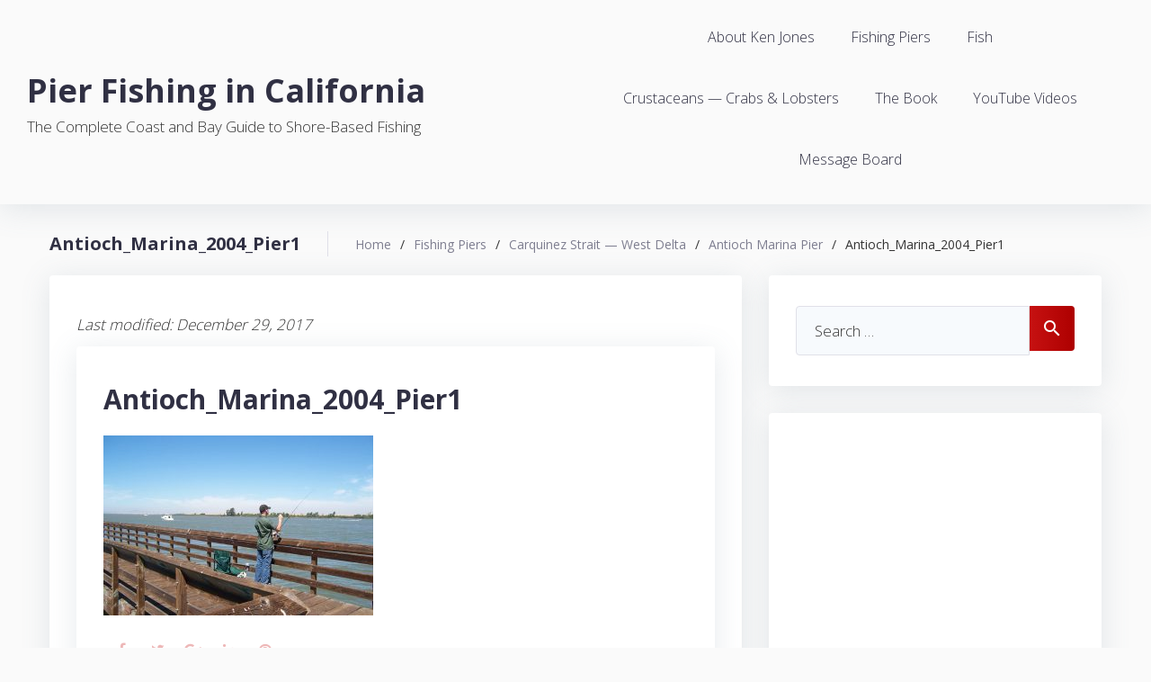

--- FILE ---
content_type: text/html; charset=UTF-8
request_url: https://www.pierfishing.com/antioch-marina-pier/antioch_marina_2004_pier1/
body_size: 11746
content:
<!DOCTYPE html>
<html lang="en-US">
<head>
<meta charset="UTF-8">
<meta name="viewport" content="width=device-width, initial-scale=1">
<link rel="profile" href="http://gmpg.org/xfn/11">
<link rel="pingback" href="https://www.pierfishing.com/xmlrpc.php">


	<!-- This site is optimized with the Yoast SEO plugin v15.6.2 - https://yoast.com/wordpress/plugins/seo/ -->
	<title>Antioch_Marina_2004_Pier1 - Pier Fishing in California</title>
	<meta name="robots" content="index, follow, max-snippet:-1, max-image-preview:large, max-video-preview:-1" />
	<link rel="canonical" href="https://www.pierfishing.com/wp-content/uploads/2017/12/Antioch_Marina_2004_Pier1.jpg" />
	<meta property="og:locale" content="en_US" />
	<meta property="og:type" content="article" />
	<meta property="og:title" content="Antioch_Marina_2004_Pier1 - Pier Fishing in California" />
	<meta property="og:url" content="https://www.pierfishing.com/wp-content/uploads/2017/12/Antioch_Marina_2004_Pier1.jpg" />
	<meta property="og:site_name" content="Pier Fishing in California" />
	<meta property="og:image" content="https://www.pierfishing.com/wp-content/uploads/2017/12/Antioch_Marina_2004_Pier1.jpg" />
	<meta property="og:image:width" content="2304" />
	<meta property="og:image:height" content="1536" />
	<meta name="twitter:card" content="summary" />
	<script type="application/ld+json" class="yoast-schema-graph">{"@context":"https://schema.org","@graph":[{"@type":"WebSite","@id":"https://www.pierfishing.com/#website","url":"https://www.pierfishing.com/","name":"Pier Fishing in California","description":"The Complete Coast and Bay Guide to Shore-Based Fishing","potentialAction":[{"@type":"SearchAction","target":"https://www.pierfishing.com/?s={search_term_string}","query-input":"required name=search_term_string"}],"inLanguage":"en-US"},{"@type":"WebPage","@id":"https://www.pierfishing.com/wp-content/uploads/2017/12/Antioch_Marina_2004_Pier1.jpg#webpage","url":"https://www.pierfishing.com/wp-content/uploads/2017/12/Antioch_Marina_2004_Pier1.jpg","name":"Antioch_Marina_2004_Pier1 - Pier Fishing in California","isPartOf":{"@id":"https://www.pierfishing.com/#website"},"datePublished":"2017-12-29T23:48:47+00:00","dateModified":"2017-12-29T23:48:47+00:00","inLanguage":"en-US","potentialAction":[{"@type":"ReadAction","target":["https://www.pierfishing.com/wp-content/uploads/2017/12/Antioch_Marina_2004_Pier1.jpg"]}]}]}</script>
	<!-- / Yoast SEO plugin. -->


<link rel='dns-prefetch' href='//www.googletagmanager.com' />
<link rel='dns-prefetch' href='//fonts.googleapis.com' />
<link rel='dns-prefetch' href='//s.w.org' />
<link rel='dns-prefetch' href='//pagead2.googlesyndication.com' />
<link rel="alternate" type="application/rss+xml" title="Pier Fishing in California &raquo; Feed" href="https://www.pierfishing.com/feed/" />
<link rel="alternate" type="application/rss+xml" title="Pier Fishing in California &raquo; Comments Feed" href="https://www.pierfishing.com/comments/feed/" />
<link rel="alternate" type="application/rss+xml" title="Pier Fishing in California &raquo; Antioch_Marina_2004_Pier1 Comments Feed" href="https://www.pierfishing.com/antioch-marina-pier/antioch_marina_2004_pier1/feed/" />
		<script type="text/javascript">
			window._wpemojiSettings = {"baseUrl":"https:\/\/s.w.org\/images\/core\/emoji\/13.0.0\/72x72\/","ext":".png","svgUrl":"https:\/\/s.w.org\/images\/core\/emoji\/13.0.0\/svg\/","svgExt":".svg","source":{"concatemoji":"https:\/\/www.pierfishing.com\/wp-includes\/js\/wp-emoji-release.min.js?ver=5.5.11"}};
			!function(e,a,t){var n,r,o,i=a.createElement("canvas"),p=i.getContext&&i.getContext("2d");function s(e,t){var a=String.fromCharCode;p.clearRect(0,0,i.width,i.height),p.fillText(a.apply(this,e),0,0);e=i.toDataURL();return p.clearRect(0,0,i.width,i.height),p.fillText(a.apply(this,t),0,0),e===i.toDataURL()}function c(e){var t=a.createElement("script");t.src=e,t.defer=t.type="text/javascript",a.getElementsByTagName("head")[0].appendChild(t)}for(o=Array("flag","emoji"),t.supports={everything:!0,everythingExceptFlag:!0},r=0;r<o.length;r++)t.supports[o[r]]=function(e){if(!p||!p.fillText)return!1;switch(p.textBaseline="top",p.font="600 32px Arial",e){case"flag":return s([127987,65039,8205,9895,65039],[127987,65039,8203,9895,65039])?!1:!s([55356,56826,55356,56819],[55356,56826,8203,55356,56819])&&!s([55356,57332,56128,56423,56128,56418,56128,56421,56128,56430,56128,56423,56128,56447],[55356,57332,8203,56128,56423,8203,56128,56418,8203,56128,56421,8203,56128,56430,8203,56128,56423,8203,56128,56447]);case"emoji":return!s([55357,56424,8205,55356,57212],[55357,56424,8203,55356,57212])}return!1}(o[r]),t.supports.everything=t.supports.everything&&t.supports[o[r]],"flag"!==o[r]&&(t.supports.everythingExceptFlag=t.supports.everythingExceptFlag&&t.supports[o[r]]);t.supports.everythingExceptFlag=t.supports.everythingExceptFlag&&!t.supports.flag,t.DOMReady=!1,t.readyCallback=function(){t.DOMReady=!0},t.supports.everything||(n=function(){t.readyCallback()},a.addEventListener?(a.addEventListener("DOMContentLoaded",n,!1),e.addEventListener("load",n,!1)):(e.attachEvent("onload",n),a.attachEvent("onreadystatechange",function(){"complete"===a.readyState&&t.readyCallback()})),(n=t.source||{}).concatemoji?c(n.concatemoji):n.wpemoji&&n.twemoji&&(c(n.twemoji),c(n.wpemoji)))}(window,document,window._wpemojiSettings);
		</script>
		<style type="text/css">
img.wp-smiley,
img.emoji {
	display: inline !important;
	border: none !important;
	box-shadow: none !important;
	height: 1em !important;
	width: 1em !important;
	margin: 0 .07em !important;
	vertical-align: -0.1em !important;
	background: none !important;
	padding: 0 !important;
}
</style>
	<link rel='stylesheet' id='jquery-swiper-css'  href='https://www.pierfishing.com/wp-content/themes/wild-ride/assets/css/swiper.min.css?ver=3.3.0' type='text/css' media='all' />
<link rel='stylesheet' id='jquery-slider-pro-css'  href='https://www.pierfishing.com/wp-content/themes/wild-ride/assets/css/slider-pro.min.css?ver=1.2.4' type='text/css' media='all' />
<link rel='stylesheet' id='wp-block-library-css'  href='https://www.pierfishing.com/wp-includes/css/dist/block-library/style.min.css?ver=5.5.11' type='text/css' media='all' />
<link rel='stylesheet' id='titan-adminbar-styles-css'  href='https://www.pierfishing.com/wp-content/plugins/anti-spam/assets/css/admin-bar.css?ver=7.2.1' type='text/css' media='all' />
<link rel='stylesheet' id='contact-form-7-css'  href='https://www.pierfishing.com/wp-content/plugins/contact-form-7/includes/css/styles.css?ver=5.3.2' type='text/css' media='all' />
<link rel='stylesheet' id='font-awesome-css'  href='//maxcdn.bootstrapcdn.com/font-awesome/4.5.0/css/font-awesome.min.css?ver=4.5.0' type='text/css' media='all' />
<link rel='stylesheet' id='material-icons-css'  href='https://www.pierfishing.com/wp-content/themes/wild-ride/assets/css/material-icons.css?ver=2.1.0' type='text/css' media='all' />
<link rel='stylesheet' id='magnific-popup-css'  href='https://www.pierfishing.com/wp-content/themes/wild-ride/assets/css/magnific-popup.css?ver=1.0.1' type='text/css' media='all' />
<link rel='stylesheet' id='blank-style-css'  href='https://www.pierfishing.com/wp-content/themes/wild-ride/style.css?ver=1.0.0' type='text/css' media='all' />
<link rel='stylesheet' id='cherry-google-fonts-css'  href='//fonts.googleapis.com/css?family=Open+Sans%3A300%2C700%2C900%2C400&#038;subset=latin&#038;ver=5.5.11' type='text/css' media='all' />
<script type='text/javascript' src='https://www.pierfishing.com/wp-includes/js/jquery/jquery.js?ver=1.12.4-wp' id='jquery-core-js'></script>

<!-- Google Analytics snippet added by Site Kit -->
<script type='text/javascript' src='https://www.googletagmanager.com/gtag/js?id=UA-124894710-1' id='google_gtagjs-js' async></script>
<script type='text/javascript' id='google_gtagjs-js-after'>
window.dataLayer = window.dataLayer || [];function gtag(){dataLayer.push(arguments);}
gtag('set', 'linker', {"domains":["www.pierfishing.com"]} );
gtag("js", new Date());
gtag("set", "developer_id.dZTNiMT", true);
gtag("config", "UA-124894710-1", {"anonymize_ip":true});
</script>

<!-- End Google Analytics snippet added by Site Kit -->
<link rel="https://api.w.org/" href="https://www.pierfishing.com/wp-json/" /><link rel="alternate" type="application/json" href="https://www.pierfishing.com/wp-json/wp/v2/media/1921" /><link rel="EditURI" type="application/rsd+xml" title="RSD" href="https://www.pierfishing.com/xmlrpc.php?rsd" />
<link rel="wlwmanifest" type="application/wlwmanifest+xml" href="https://www.pierfishing.com/wp-includes/wlwmanifest.xml" /> 
<meta name="generator" content="WordPress 5.5.11" />
<link rel='shortlink' href='https://www.pierfishing.com/?p=1921' />
<link rel="alternate" type="application/json+oembed" href="https://www.pierfishing.com/wp-json/oembed/1.0/embed?url=https%3A%2F%2Fwww.pierfishing.com%2Fantioch-marina-pier%2Fantioch_marina_2004_pier1%2F" />
<link rel="alternate" type="text/xml+oembed" href="https://www.pierfishing.com/wp-json/oembed/1.0/embed?url=https%3A%2F%2Fwww.pierfishing.com%2Fantioch-marina-pier%2Fantioch_marina_2004_pier1%2F&#038;format=xml" />
<meta name="generator" content="Site Kit by Google 1.70.0" />
<!--BEGIN: TRACKING CODE MANAGER BY INTELLYWP.COM IN HEAD//-->
<!-- Global site tag (gtag.js) - Google Analytics -->
<script async src="https://www.googletagmanager.com/gtag/js?id=UA-124894710-1"></script>
<script>
  window.dataLayer = window.dataLayer || [];
  function gtag(){dataLayer.push(arguments);}
  gtag('js', new Date());

  gtag('config', 'UA-124894710-1');
</script>
<!--END: https://wordpress.org/plugins/tracking-code-manager IN HEAD//-->
<!-- Google AdSense snippet added by Site Kit -->
<meta name="google-adsense-platform-account" content="ca-host-pub-2644536267352236">
<meta name="google-adsense-platform-domain" content="sitekit.withgoogle.com">
<!-- End Google AdSense snippet added by Site Kit -->
<style type="text/css">.recentcomments a{display:inline !important;padding:0 !important;margin:0 !important;}</style><style type="text/css" id="custom-background-css">
body.custom-background { background-color: #fafafa; }
</style>
	
<!-- Google AdSense snippet added by Site Kit -->
<script  async src="https://pagead2.googlesyndication.com/pagead/js/adsbygoogle.js?client=ca-pub-5085839518660923" crossorigin="anonymous"></script>

<!-- End Google AdSense snippet added by Site Kit -->
<link rel="icon" href="https://www.pierfishing.com/wp-content/uploads/2020/08/cropped-android-chrome-512x512-1-1-32x32.png" sizes="32x32" />
<link rel="icon" href="https://www.pierfishing.com/wp-content/uploads/2020/08/cropped-android-chrome-512x512-1-1-192x192.png" sizes="192x192" />
<link rel="apple-touch-icon" href="https://www.pierfishing.com/wp-content/uploads/2020/08/cropped-android-chrome-512x512-1-1-180x180.png" />
<meta name="msapplication-TileImage" content="https://www.pierfishing.com/wp-content/uploads/2020/08/cropped-android-chrome-512x512-1-1-270x270.png" />
<style type="text/css">/* Typography */body {font-style: normal;font-weight: 300;font-size: 17px;line-height: 1.5;font-family: 'Open Sans', sans-serif;letter-spacing: 0px;text-align: left;color: #353535;}h1 {font-style: normal;font-weight: 700;font-size: 24px;line-height: 1.1;font-family: 'Open Sans', sans-serif;letter-spacing: 0px;text-align: inherit;color: #303043;}h2 {font-style: normal;font-weight: 700;font-size: 20px;line-height: 1.1;font-family: 'Open Sans', sans-serif;letter-spacing: 0px;text-align: inherit;color: #303043;}h3 {font-style: normal;font-weight: 700;font-size: 18px;line-height: 1.2;font-family: 'Open Sans', sans-serif;letter-spacing: 0px;text-align: inherit;color: #303043;}h4 {font-style: normal;font-weight: 700;font-size: 16px;line-height: 1.3;font-family: 'Open Sans', sans-serif;letter-spacing: 0px;text-align: inherit;color: #303043;}h5 {font-style: normal;font-weight: 700;font-size: 18px;line-height: 1.4;font-family: 'Open Sans', sans-serif;letter-spacing: 0px;text-align: inherit;color: #303043;}h6 {font-style: normal;font-weight: 700;font-size: 13px;line-height: 1.4;font-family: 'Open Sans', sans-serif;letter-spacing: 0px;text-align: inherit;color: #303043;}@media (min-width: 992px) {h1 { font-size: 80px; }h2 { font-size: 60px; }h3 { font-size: 40px; }h4 { font-size: 30px; }h5 { font-size: 20px; }h6 { font-size: 16px; }}.breadcrumbs__items {font-style: normal;font-weight: 400;font-size: 14px;line-height: 1.5;font-family: 'Open Sans', sans-serif;letter-spacing: 0px;text-align: ;}a,h1 a:hover,h2 a:hover,h3 a:hover,h4 a:hover,h5 a:hover,h6 a:hover,.not-found .page-title { color: #7e7e90; }a:hover { color: #c61111; }mark, ins {color: #ffffff;background-color: #7e7e90;}::-webkit-input-placeholder { color: #353535; }::-moz-placeholder{ color: #353535; }:-moz-placeholder{ color: #353535; }:-ms-input-placeholder{ color: #353535; }.site-logo {font-style: normal;font-weight: 900;font-size: 36px;font-family: 'Open Sans', sans-serif;}.site-logo__link,.site-logo__link:hover,.site-logo__link:active,.site-logo__link:visited {color: #303043;}/* Invert Color Scheme */.invert { color: #ffffff; }.invert h1 { color: #ffffff; }.invert h2 { color: #ffffff; }.invert h3 { color: #ffffff; }.invert h4 { color: #ffffff; }.invert h5 { color: #ffffff; }.invert h6 { color: #ffffff; }.invert a:hover { color: #303043; }/* Header */.header-container {background-color: #fafafa;background-image: url();background-repeat: repeat;background-position: center top;background-attachment: scroll;}.top-panel {background-color: #eef4fa;}.boxed-wrap {max-width: 1200px;margin: 0 auto;}/* Content */@media (min-width: 1200px) {.container {max-width: 1200px;}}.widget ul li {color: #7e7e90;}/* invert color */.invert .widget ul li, .invert .widget ul li a {color: #ffffff;}.invert .widget ul li a:hover {color: #303043;}.invert .widget select{color: #303043;}/*--------------------------------------------------------------# Widget calendar--------------------------------------------------------------*/.widget_calendar .calendar_wrap caption{color: #ffffff;background: #c61111;background: -webkit-linear-gradient(to right, #c61111 0%, rgb(173,0,0) 100%);background: linear-gradient(to right, #c61111 0%, rgb(173,0,0) 100%);}.widget_calendar .calendar_wrap th{color: #c61111;}.widget_calendar .calendar_wrap tr td a::before{background-color: #eef4fa;}/* invert color */.invert .widget_calendar .calendar_wrap caption{color: #ffffff;background: #303043;background: -webkit-linear-gradient(to right, #303043 0%, rgb(23,23,42) 100%);background: linear-gradient(to right, #303043 0%, rgb(23,23,42) 100%);}.invert .widget_calendar .calendar_wrap th{color: #303043;}.invert .widget_calendar .calendar_wrap a{color: #ffffff;}.invert .widget_calendar .calendar_wrap a:hover{color: #303043;}.invert .widget_calendar .calendar_wrap tr td a::before{background-color: ;}/*--------------------------------------------------------------# Widget Tag Cloud--------------------------------------------------------------*/.widget_tag_cloud .tagcloud a{color: #fff;}.widget_tag_cloud .tagcloud a:hover{color: #ffffff;border-color: #c61111;background: #c61111;background: -webkit-linear-gradient(to right, #c61111 0%, rgb(173,0,0) 100%);background: linear-gradient(to right, #c61111 0%, rgb(173,0,0) 100%);}/* invert color */.invert .widget_tag_cloud .tagcloud a{color: #ffffff;}.invert .widget_tag_cloud .tagcloud a:hover{color: #ffffff;background: #303043;background: -webkit-linear-gradient(to right, #303043 0%, rgb(23,23,42) 100%);background: linear-gradient(to right, #303043 0%, rgb(23,23,42) 100%);}/*--------------------------------------------------------------# Widget Recent Posts--------------------------------------------------------------*/.widget_recent_entries ul li a, .widget_recent_comments ul li>a{color: #c61111;}.widget_recent_entries ul li a:hover, .widget_recent_comments ul li>a:hover{color: #7e7e90;}.widget_recent_entries ul li .post-date::before{color: rgba(198,17,17,0.3);}/* invert color */.invert .widget_recent_entries ul li a, .invert .widget_recent_comments ul li>a{color: #303043;}.invert .widget_recent_entries ul li a:hover, .invert .widget_recent_comments ul li>a:hover{color: #ffffff;}.invert .widget_recent_entries ul li .post-date::before{color: rgba(198,17,17,0.3);}.widget-taxonomy-tiles__content::before{background: #c61111;background: -webkit-linear-gradient(to right, #c61111 0%, rgb(173,0,0) 100%);background: linear-gradient(to right, #c61111 0%, rgb(173,0,0) 100%);}.widget-taxonomy-tiles__inner:hover .widget-taxonomy-tiles__content::before {background: #303043;background: -webkit-linear-gradient(to right, #303043 0%, rgb(48,48,67) 100%);background: linear-gradient(to right, #303043 0%, rgb(48,48,67) 100%);}.widget-taxonomy-tiles__content a:hover{color: #7e7e90;-webkit-transition: all 0.3s ease;transition: all 0.3s ease;}.widget-image-grid__content::before{background: #303043;}.widget-image-grid__content .widget-image-grid__link:hover {color: #eef4fa;}.widget-image-grid__content .widget-image-grid__link i{color: #eef4fa;}.widget-image-grid__content .widget-image-grid__title a:hover {color: #c61111;}.swiper-pagination .swiper-pagination-bullet{background-color: #c61111;}.swiper-button-next, .swiper-button-prev{color: #ffffff;background: #303043;}.swiper-container .swiper-button-next i, .swiper-container .swiper-button-prev i {color: #ffffff;}.swiper-button-next:hover{color: #ffffff;background: #c61111;background: -webkit-linear-gradient(to right, #c61111 0%, rgb(173,0,0) 100%);background: linear-gradient(to right, #c61111 0%, rgb(173,0,0) 100%);}.swiper-button-prev:hover{color: #ffffff;background: #c61111;background: -webkit-linear-gradient(to left, #c61111 0%, rgb(173,0,0) 100%);background: linear-gradient(to left, #c61111 0%, rgb(173,0,0) 100%);}.footer-area .swiper-wrapper .post .inner{background-color: #303043;}.wild_ride-smartslider .sp-arrows .sp-arrow{color: #ffffff;background: #303043;}.wild_ride-smartslider .sp-arrows .sp-next-arrow:hover{color: #ffffff;background: #c61111;background: -webkit-linear-gradient(to right, #c61111 0%, rgb(173,0,0) 100%);background: linear-gradient(to right, #c61111 0%, rgb(173,0,0) 100%);}.wild_ride-smartslider .sp-arrows .sp-previous-arrow:hover{color: #ffffff;background: #c61111;background: -webkit-linear-gradient(to left, #c61111 0%, rgb(173,0,0) 100%);background: linear-gradient(to left, #c61111 0%, rgb(173,0,0) 100%);}.sp-image-container {position: relative;}.sp-image-container:after {content: "";position: absolute;left: 0;top: 0;right: 0;bottom: 0;background: rgba(48,48,67,0.5);}.instagram__cover { background-color: #c61111; }.invert .instagram__cover { background-color: #ffffff; }.invert .instagram__cover:before { color: #c61111; }.widget_fbw_id .loader {border-top: 1.1em solid rgba(198,17,17,0.2);border-right: 1.1em solid rgba(198,17,17,0.2);border-bottom: 1.1em solid rgba(198,17,17,0.2);border-left: 1.1em solid #c61111;}.subscribe-block__input { color: #353535; }.widget_tf_track_kickstarter .tf-tracker {background: rgba(48,48,67,0.76);color: #ffffff;}.tf-tracker h1,.tf-tracker h2,.tf-tracker h3,.tf-tracker h4,.tf-tracker h5,.tf-tracker h6 {color: #ffffff;}.tf-tracker-value {color: #c61111;font-weight: 700;}.sidebar-primary .widget_give_forms_widget,.sidebar-secondary .widget_give_forms_widget,.before-content-area .widget_give_forms_widget,.after-content-area .widget_give_forms_widget,.before-loop-area .widget_give_forms_widget,.after-loop-area .widget_give_forms_widget {background-color: #c61111;}.widget_give_forms_widget .widget-title {color: #ffffff;}.give-btn {background: #303043;color: #ffffff;}.give-btn:hover {background: rgb(10,10,29);color: #ffffff;}.top-panel__message .material-icons {color: #c61111;}.top-panel__menu-list li a,.top-panel__menu-list li a:active,.top-panel__menu-list li a:visited {color: #c61111;}.top-panel__menu-list li.current-menu-item a,.top-panel__menu-list li.current_page_item a,.top-panel__menu-list li a:hover {color: #353535;}.search-form .search-form__field {color: #353535;font-family: 'Open Sans', sans-serif;}.search-form .search-form__field::-webkit-input-placeholder { color: #353535; }.search-form .search-form__field::-moz-placeholder { color: #353535; }.search-form .search-form__field:-moz-placeholder { color: #353535; }.search-form .search-form__field:-ms-input-placeholder { color: #353535; }.top-panel .search-form .search-form__submit {color: #303043;}.top-panel .search-form .search-form__submit:hover {color: #c61111;}.social-list a,.social-list a:hover,.social-list a:active,.social-list a:visited,.share-btns__link,.share-btns__link:hover,.share-btns__link:active,.share-btns__link:visited {color: #c61111;}.social-list a:hover::before,.share-btns__link:hover {background: #eef4fa;}.footer-area .social-list li > a:hover::before { background: #303043; }.social-list--footer li > a:hover { color: #ffffff; }.social-list--footer li > a:hover::before { background-color: rgba(255,255,255,0.1); }.main-navigation ul.menu > li > a,.main-navigation ul.menu > li > a:visited,.main-navigation ul.menu > li > a:active {color: #303043;}.menu-item_description {color: #353535;}.main-navigation ul.menu > li > a:before {background: #c61111;}.main-navigation ul.menu > li:hover > a,.main-navigation ul.menu > li.menu-hover > a,.main-navigation ul.menu > li.current_page_item > a,.main-navigation ul.menu > li.current-menu-item > a,.main-navigation ul.menu > li.current_page_ancestor > a:hover {color: #c61111;}.main-navigation ul ul a {color: #353535;}.main-navigation ul.sub-menu > li > a:hover,.main-navigation ul.sub-menu > li.menu-hover > a,.main-navigation ul.sub-menu > li.current_page_item > a,.main-navigation ul.sub-menu > li.current-menu-item > a,.main-navigation ul.sub-menu > li.current_page_ancestor > a:hover {color: #c61111;}.main-navigation ul.sub-menu {background: #eef4fa;}/* Small menu. */.menu-toggle .material-icons {color: #c61111;}.site-footer {background-color: #303043;}.footer-area-wrap {background-color: #298ffc;}.site-footer a:hover, .site-footer a:focus,.site-footer a:active { color: #353535; }.footer-menu__items li.current-menu-item a,.footer-menu__items li.current_page_item a {color: #353535;}.btn,.comment-form .submit,.wpcf7-submit,.post-password-form label + input {color: #ffffff;background: #c61111;background: -webkit-linear-gradient(to right, #c61111 0%, rgb(173,0,0) 100%);background: linear-gradient(to right, #c61111 0%, rgb(173,0,0) 100%);}.btn:hover,.comment-form .submit:hover,.wpcf7-submit:hover,.post-password-form label + input:hover {color: #ffffff;background: #303043;background: -webkit-linear-gradient(to right, #303043 0%, rgb(23,23,42) 100%);background: linear-gradient(to right, #303043 0%, rgb(23,23,42) 100%);}.btn:active,.wpcf7-submit:active,.comment-form .submit:active {box-shadow: 0 0 12px rgba(48,48,67,0.35);}.btn:focus,.wpcf7-submit:focus,.comment-form .submit:focus {color: #ffffff;background: #303043;background: -webkit-linear-gradient(to right, #303043 0%, rgb(23,23,42) 100%);background: linear-gradient(to right, #303043 0%, rgb(23,23,42) 100%);}.btn.btn-secondary,.invert .btn {background: #303043;}.btn.btn-secondary:hover,.invert .btn:hover {background: rgb(10,10,29);color: #ffffff;}blockquote {color: #c61111;}blockquote cite {color: #303043;}.single-format-quote blockquote {color: #ffffff;background-color: #303043;}.single-format-quote blockquote:before,.single-format-quote blockquote cite {color: #c61111;}ul, ol {color: #303043;}code {color: #ffffff;background: #c61111;}.post__cats a,.sticky__label {color: #ffffff;background: #c61111;background: -webkit-linear-gradient(to right, #c61111 0%, rgb(173,0,0) 100%);background: linear-gradient(to right, #c61111 0%, rgb(173,0,0) 100%);}.post__cats a:hover{color: #ffffff;background: #303043;background: -webkit-linear-gradient(to right, #303043 0%, rgb(23,23,42) 100%);background: linear-gradient(to right, #303043 0%, rgb(23,23,42) 100%);}.invert .post__cats a:hover{color: #7e7e90;background: #ffffff;}.post .material-icons{color: rgba(198,17,17,0.3);}.post-author,.posted-by,.post-featured-content {color: #303043;}.post-featured-content.format-quote.invert {color: #ffffff;background-color: #303043;}.post__tags {color: #7e7e90;}.post-author__holder {background-color: #7e7e90;}.post-author__title a:hover {color:#303043;}.post-format-link {background: rgba(198,17,17,0.8);}.post-format-quote {color: #ffffff;}.post-format-quote:before,.post-format-quote cite,#cancel-comment-reply-link {color: #c61111;}#cancel-comment-reply-link:hover {color: #303043;}.pagination a.page-numbers {color: #303043;}.pagination a.page-numbers:hover,.pagination span.page-numbers.current {color: #c61111;background: #eef4fa;}.pagination .page-numbers.next,.pagination .page-numbers.prev {color: #ffffff;background: #c61111;background: -webkit-linear-gradient(to right, #c61111 0%, rgb(173,0,0) 100%);background: linear-gradient(to right, #c61111 0%, rgb(173,0,0) 100%);}.pagination .page-numbers.next:hover,.pagination .page-numbers.prev:hover {color: #ffffff;background: #303043;background: -webkit-linear-gradient(to right, #303043 0%, rgb(23,23,42) 100%);background: linear-gradient(to right, #303043 0%, rgb(23,23,42) 100%);}#toTop {color: #ffffff;background: #fff;}#toTop:before {color: #c61111;}#toTop span{color: #303043;}#toTop:hover {background: #303043;}#toTop:hover span{color: #ffffff;}.tm-folding-cube .tm-cube:before {background-color: #c61111;}</style>		<style type="text/css" id="wp-custom-css">
			.info-block { 
display: none;
}

.top-panel {
	display: none;
}

.site-logo, .site-description, .site-logo__link {font-family: "open sans"}

.page-links {
	font-weight: bold;
	font-size: 150%;
}

ins.adsbygoogle { 
	background: transparent !important; 
  background-color: #fff !important;
}

.GoogleActiveViewInnerContainer {
	background-color: #fff !important;
}		</style>
		


	
</head>

<body class="attachment attachment-template-default single single-attachment postid-1921 attachmentid-1921 attachment-jpeg custom-background do-etfw group-blog layout-fullwidth blog-grid-2-cols position-one-right-sidebar sidebar-1-3">
<div id="page" class="site">
	<a class="skip-link screen-reader-text" href="#content">Skip to content</a>
	<header id="masthead" class="site-header minimal" role="banner">
		<div class="top-panel">
			<div class="top-panel__wrap"><div class="top-panel__message"><div class="info-block"><i class="material-icons">place</i> 25 East 12th Street 16st Floor New York, NY 12222, United States</div><div class="info-block"> <i class="material-icons indent-left">call</i> 800-2345-6789</div></div><div class="top-panel__menu"><ul id="menu-main" class="top-panel__menu-list"><li id="menu-item-140" class="menu-item menu-item-type-post_type menu-item-object-page menu-item-140"><a href="https://www.pierfishing.com/about/">About Ken Jones</a></li>
<li id="menu-item-30" class="menu-item menu-item-type-taxonomy menu-item-object-category menu-item-has-children menu-item-30"><a href="https://www.pierfishing.com/category/piers/">Fishing Piers</a></li>
<li id="menu-item-2757" class="menu-item menu-item-type-taxonomy menu-item-object-category menu-item-has-children menu-item-2757"><a href="https://www.pierfishing.com/category/fish/">Fish</a></li>
<li id="menu-item-7597" class="menu-item menu-item-type-taxonomy menu-item-object-category menu-item-7597"><a href="https://www.pierfishing.com/category/crustaceans-crabs-lobsters/">Crustaceans — Crabs &amp; Lobsters</a></li>
<li id="menu-item-39" class="menu-item menu-item-type-post_type menu-item-object-page menu-item-39"><a href="https://www.pierfishing.com/the-book/">The Book</a></li>
<li id="menu-item-9548" class="menu-item menu-item-type-custom menu-item-object-custom menu-item-has-children menu-item-9548"><a href="/pier-fishing-in-california-youtube-videos/videos-page-1/">YouTube Videos</a></li>
<li id="menu-item-33" class="menu-item menu-item-type-custom menu-item-object-custom menu-item-has-children menu-item-33"><a href="https://www.pierfishing.com/msgboard">Message Board</a></li>
</ul></div></div>
		</div><!-- .top-panel -->

		<div class="header-container">
			<div class="header-container_wrap">
				<div class="header-container__flex">
		<div class="site-branding">
		<div class="site-logo"><a class="site-logo__link" href="https://www.pierfishing.com/" rel="home">Pier Fishing in California</a></div>		<div class="site-description">The Complete Coast and Bay Guide to Shore-Based Fishing</div>	</div>
		<nav id="site-navigation" class="main-navigation" role="navigation">
		<button class="menu-toggle" aria-controls="main-menu" aria-expanded="false"><i class="material-icons">menu</i></button>
		<ul id="main-menu" class="menu"><li class="menu-item menu-item-type-post_type menu-item-object-page menu-item-140"><a href="https://www.pierfishing.com/about/">About Ken Jones</a></li>
<li class="menu-item menu-item-type-taxonomy menu-item-object-category menu-item-has-children menu-item-30"><a href="https://www.pierfishing.com/category/piers/">Fishing Piers</a>
<ul class="sub-menu">
	<li id="menu-item-239" class="menu-item menu-item-type-taxonomy menu-item-object-category menu-item-239"><a href="https://www.pierfishing.com/category/piers/southern-california/">Southern California</a></li>
	<li id="menu-item-2748" class="menu-item menu-item-type-taxonomy menu-item-object-category menu-item-2748"><a href="https://www.pierfishing.com/category/piers/central-california/">Central California</a></li>
	<li id="menu-item-242" class="menu-item menu-item-type-taxonomy menu-item-object-category menu-item-242"><a href="https://www.pierfishing.com/category/piers/northern-california/">Northern California</a></li>
	<li id="menu-item-2746" class="menu-item menu-item-type-taxonomy menu-item-object-category menu-item-2746"><a href="https://www.pierfishing.com/category/piers/san-francisco-bay-area/">San Francisco Bay Area</a></li>
	<li id="menu-item-2747" class="menu-item menu-item-type-taxonomy menu-item-object-category menu-item-2747"><a href="https://www.pierfishing.com/category/piers/carquinez-strait-west-delta/">Carquinez Strait — West Delta</a></li>
</ul>
</li>
<li class="menu-item menu-item-type-taxonomy menu-item-object-category menu-item-has-children menu-item-2757"><a href="https://www.pierfishing.com/category/fish/">Fish</a>
<ul class="sub-menu">
	<li id="menu-item-3579" class="menu-item menu-item-type-taxonomy menu-item-object-category menu-item-3579"><a href="https://www.pierfishing.com/category/fish/bass/">Bass</a></li>
	<li id="menu-item-3580" class="menu-item menu-item-type-taxonomy menu-item-object-category menu-item-3580"><a href="https://www.pierfishing.com/category/fish/croaker/">Croaker</a></li>
	<li id="menu-item-3582" class="menu-item menu-item-type-taxonomy menu-item-object-category menu-item-3582"><a href="https://www.pierfishing.com/category/fish/flatfish/">Flatfish</a></li>
	<li id="menu-item-3583" class="menu-item menu-item-type-taxonomy menu-item-object-category menu-item-3583"><a href="https://www.pierfishing.com/category/fish/greenling-lingcod/">Greenling &amp; Lingcod</a></li>
	<li id="menu-item-3586" class="menu-item menu-item-type-taxonomy menu-item-object-category menu-item-3586"><a href="https://www.pierfishing.com/category/fish/kelpfish-fringeheads/">Kelpfish &amp; Fringeheads</a></li>
	<li id="menu-item-3587" class="menu-item menu-item-type-taxonomy menu-item-object-category menu-item-3587"><a href="https://www.pierfishing.com/category/fish/mackerel-tuna-jacks/">Mackerel &#038; Tuna</a></li>
	<li id="menu-item-3588" class="menu-item menu-item-type-taxonomy menu-item-object-category menu-item-3588"><a href="https://www.pierfishing.com/category/fish/misc/">Misc.</a></li>
	<li id="menu-item-3570" class="menu-item menu-item-type-taxonomy menu-item-object-category menu-item-3570"><a href="https://www.pierfishing.com/category/fish/rockfish/">Rockfish</a></li>
	<li id="menu-item-3569" class="menu-item menu-item-type-taxonomy menu-item-object-category menu-item-3569"><a href="https://www.pierfishing.com/category/fish/perch-perch/">Perch</a></li>
	<li id="menu-item-3590" class="menu-item menu-item-type-taxonomy menu-item-object-category menu-item-3590"><a href="https://www.pierfishing.com/category/fish/rays-guitarfisg-skates/">Rays, Guitarfish &amp; Skates</a></li>
	<li id="menu-item-3593" class="menu-item menu-item-type-taxonomy menu-item-object-category menu-item-3593"><a href="https://www.pierfishing.com/category/fish/sculpin/">Sculpin</a></li>
	<li id="menu-item-3594" class="menu-item menu-item-type-taxonomy menu-item-object-category menu-item-3594"><a href="https://www.pierfishing.com/category/fish/sea-chubs/">Sea Chubs and Damselfish</a></li>
	<li id="menu-item-3571" class="menu-item menu-item-type-taxonomy menu-item-object-category menu-item-3571"><a href="https://www.pierfishing.com/category/fish/sharks/">Sharks</a></li>
</ul>
</li>
<li class="menu-item menu-item-type-taxonomy menu-item-object-category menu-item-7597"><a href="https://www.pierfishing.com/category/crustaceans-crabs-lobsters/">Crustaceans — Crabs &amp; Lobsters</a></li>
<li class="menu-item menu-item-type-post_type menu-item-object-page menu-item-39"><a href="https://www.pierfishing.com/the-book/">The Book</a></li>
<li class="menu-item menu-item-type-custom menu-item-object-custom menu-item-has-children menu-item-9548"><a href="/pier-fishing-in-california-youtube-videos/videos-page-1/">YouTube Videos</a>
<ul class="sub-menu">
	<li id="menu-item-9547" class="menu-item menu-item-type-post_type menu-item-object-page menu-item-9547"><a href="https://www.pierfishing.com/pier-fishing-in-california-youtube-videos/videos-page-1/">Videos Page 1</a></li>
	<li id="menu-item-9541" class="menu-item menu-item-type-post_type menu-item-object-page menu-item-9541"><a href="https://www.pierfishing.com/pier-fishing-in-california-youtube-videos/videos-page-2/">Videos Page 2</a></li>
</ul>
</li>
<li class="menu-item menu-item-type-custom menu-item-object-custom menu-item-has-children menu-item-33"><a href="https://www.pierfishing.com/msgboard">Message Board</a>
<ul class="sub-menu">
	<li id="menu-item-9185" class="menu-item menu-item-type-custom menu-item-object-custom menu-item-9185"><a href="https://www.pierfishing.com/msgboard">Active Message Board</a></li>
	<li id="menu-item-9183" class="menu-item menu-item-type-custom menu-item-object-custom menu-item-9183"><a href="https://www.pierfishing.com/msgboard.old/pfmb.mv?forum=&#038;module=index&#038;mode=all&#038;row=0">Archives</a></li>
</ul>
</li>
</ul>	</nav><!-- #site-navigation -->
	</div>
			</div>
		</div><!-- .header-container -->
	</header><!-- #masthead -->

	<div id="content" class="site-content">
	
	
		<div class="breadcrumbs"><div class="container"><div class="breadcrumbs__title"><h5 class="page-title">Antioch_Marina_2004_Pier1</h5></div><div class="breadcrumbs__items">
		<div class="breadcrumbs__content">
		<div class="breadcrumbs__wrap"><div class="breadcrumbs__item"><a href="https://www.pierfishing.com/" class="breadcrumbs__item-link is-home" rel="home" title="Home">Home</a></div>
			 <div class="breadcrumbs__item"><div class="breadcrumbs__item-sep">&#47;</div></div> <div class="breadcrumbs__item"><a href="https://www.pierfishing.com/category/piers/" class="breadcrumbs__item-link" rel="tag" title="Fishing Piers">Fishing Piers</a></div>
			 <div class="breadcrumbs__item"><div class="breadcrumbs__item-sep">&#47;</div></div> <div class="breadcrumbs__item"><a href="https://www.pierfishing.com/category/piers/carquinez-strait-west-delta/" class="breadcrumbs__item-link" rel="tag" title="Carquinez Strait — West Delta">Carquinez Strait — West Delta</a></div>
			 <div class="breadcrumbs__item"><div class="breadcrumbs__item-sep">&#47;</div></div> <div class="breadcrumbs__item"><a href="https://www.pierfishing.com/antioch-marina-pier/" class="breadcrumbs__item-link" rel="tag" title="Antioch Marina Pier">Antioch Marina Pier</a></div>
			 <div class="breadcrumbs__item"><div class="breadcrumbs__item-sep">&#47;</div></div> <div class="breadcrumbs__item"><span class="breadcrumbs__item-target">Antioch_Marina_2004_Pier1</span></div>
		</div>
		</div></div><div class="clear"></div></div>
		</div>
	<div class="container">

		
		<div class="row">

			<div id="primary" class="col-xs-12 col-md-8">

				
				<main id="main" class="site-main" role="main">

					<p><em>Last modified: December 29, 2017</em></p>


<article id="post-1921" class="post-1921 attachment type-attachment status-inherit hentry no-thumb">
	<header class="entry-header">
		<div class="post__cats"></div><h1 class="entry-title">Antioch_Marina_2004_Pier1</h1>
		
	</header><!-- .entry-header -->

	<figure class="post-thumbnail">
			</figure><!-- .post-thumbnail -->

	<div class="entry-content">
		<p class="attachment"><a href='https://www.pierfishing.com/wp-content/uploads/2017/12/Antioch_Marina_2004_Pier1.jpg'><img width="300" height="200" src="https://www.pierfishing.com/wp-content/uploads/2017/12/Antioch_Marina_2004_Pier1-300x200.jpg" class="attachment-medium size-medium" alt="" loading="lazy" srcset="https://www.pierfishing.com/wp-content/uploads/2017/12/Antioch_Marina_2004_Pier1-300x200.jpg 300w, https://www.pierfishing.com/wp-content/uploads/2017/12/Antioch_Marina_2004_Pier1-768x512.jpg 768w, https://www.pierfishing.com/wp-content/uploads/2017/12/Antioch_Marina_2004_Pier1-1024x683.jpg 1024w, https://www.pierfishing.com/wp-content/uploads/2017/12/Antioch_Marina_2004_Pier1-1170x780.jpg 1170w" sizes="(max-width: 300px) 100vw, 300px" /></a></p>
			</div><!-- .entry-content -->

	<footer class="entry-footer">
				<div class="share-btns__list "><div class="share-btns__item facebook-item"><a class="share-btns__link" href="https://www.facebook.com/sharer/sharer.php?u=https://www.pierfishing.com/antioch-marina-pier/antioch_marina_2004_pier1/&amp;t=Antioch_Marina_2004_Pier1" rel="nofollow" target="_blank" rel="nofollow" title="Share on Facebook"><i class="fa fa-facebook"></i><span class="share-btns__label screen-reader-text">Facebook</span></a></div><div class="share-btns__item twitter-item"><a class="share-btns__link" href="https://twitter.com/intent/tweet?url=https://www.pierfishing.com/antioch-marina-pier/antioch_marina_2004_pier1/&amp;text=Antioch_Marina_2004_Pier1" rel="nofollow" target="_blank" rel="nofollow" title="Share on Twitter"><i class="fa fa-twitter"></i><span class="share-btns__label screen-reader-text">Twitter</span></a></div><div class="share-btns__item google-plus-item"><a class="share-btns__link" href="https://plus.google.com/share?url=https://www.pierfishing.com/antioch-marina-pier/antioch_marina_2004_pier1/" rel="nofollow" target="_blank" rel="nofollow" title="Share on Google+"><i class="fa fa-google-plus"></i><span class="share-btns__label screen-reader-text">Google+</span></a></div><div class="share-btns__item linkedin-item"><a class="share-btns__link" href="http://www.linkedin.com/shareArticle?mini=true&amp;url=https://www.pierfishing.com/antioch-marina-pier/antioch_marina_2004_pier1/&amp;title=Antioch_Marina_2004_Pier1&amp;summary=&amp;source=https://www.pierfishing.com/antioch-marina-pier/antioch_marina_2004_pier1/" rel="nofollow" target="_blank" rel="nofollow" title="Share on LinkedIn"><i class="fa fa-linkedin"></i><span class="share-btns__label screen-reader-text">LinkedIn</span></a></div><div class="share-btns__item pinterest-item"><a class="share-btns__link" href="https://www.pinterest.com/pin/create/button/?url=https://www.pierfishing.com/antioch-marina-pier/antioch_marina_2004_pier1/&amp;description=Antioch_Marina_2004_Pier1&amp;media=" rel="nofollow" target="_blank" rel="nofollow" title="Share on Pinterest"><i class="fa fa-pinterest"></i><span class="share-btns__label screen-reader-text">Pinterest</span></a></div></div>	</footer><!-- .entry-footer -->
</article><!-- #post-## -->

	<nav class="navigation post-navigation" role="navigation" aria-label="Posts">
		<h2 class="screen-reader-text">Post navigation</h2>
		<div class="nav-links"><div class="nav-previous"><a href="https://www.pierfishing.com/antioch-marina-pier/" rel="prev">Antioch Marina Pier</a></div></div>
	</nav>
<div id="comments" class="comments-area">

		<div id="respond" class="comment-respond">
		<h3 id="reply-title" class="comment-reply-title">Leave a Reply <small><a rel="nofollow" id="cancel-comment-reply-link" href="/antioch-marina-pier/antioch_marina_2004_pier1/#respond" style="display:none;">Cancel reply</a></small></h3><form action="https://www.pierfishing.com/wp-comments-post.php" method="post" id="commentform" class="comment-form" novalidate><p class="comment-notes"><span id="email-notes">Your email address will not be published.</span> Required fields are marked <span class="required">*</span></p><p class="comment-form-comment"><textarea id="comment" class="comment-form__field" name="comment" placeholder="Comments *" cols="45" rows="8" aria-required="true" required="required"></textarea></p><p class="comment-form-author"><input id="author" class="comment-form__field" name="author" type="text" placeholder="Your name *" value="" size="30" aria-required='true' required='required' /></p>
<p class="comment-form-email"><input id="email" class="comment-form__field" name="email" type="text" placeholder="Your e-mail *" value="" size="30" aria-describedby="email-notes" aria-required='true' required='required' /></p>
<p class="comment-form-url"><input id="url" class="comment-form__field" name="url" type="text" placeholder="Your website" value="" size="30" /></p>
<p class="form-submit"><input name="submit" type="submit" id="submit" class="submit" value="Submit Comment" /> <input type='hidden' name='comment_post_ID' value='1921' id='comment_post_ID' />
<input type='hidden' name='comment_parent' id='comment_parent' value='0' />
</p><!-- Anti-spam plugin wordpress.org/plugins/anti-spam/ --><div class="wantispam-required-fields"><input type="hidden" name="wantispam_t" class="wantispam-control wantispam-control-t" value="1668416646" /><div class="wantispam-group wantispam-group-q" style="clear: both;">
					<label>Current ye@r <span class="required">*</span></label>
					<input type="hidden" name="wantispam_a" class="wantispam-control wantispam-control-a" value="2022" />
					<input type="text" name="wantispam_q" class="wantispam-control wantispam-control-q" value="7.2.1" autocomplete="off" />
				  </div>
<div class="wantispam-group wantispam-group-e" style="display: none;">
					<label>Leave this field empty</label>
					<input type="text" name="wantispam_e_email_url_website" class="wantispam-control wantispam-control-e" value="" autocomplete="off" />
				  </div>
</div><!--\End Anti-spam plugin --></form>	</div><!-- #respond -->
	
</div><!-- #comments -->
<br />
<script async src="//pagead2.googlesyndication.com/pagead/js/adsbygoogle.js"></script>
<!-- main site posts bottom -->
<ins class="adsbygoogle"
     style="display:block"
     data-ad-client="ca-pub-5085839518660923"
     data-ad-slot="6420663576"
     data-ad-format="auto"
     data-full-width-responsive="true"></ins>
<script>
(adsbygoogle = window.adsbygoogle || []).push({});
</script>


				</main><!-- #main -->

				
			</div><!-- #primary -->

			
			
<aside id="sidebar-primary" class="col-xs-12 col-md-4 sidebar-primary widget-area" role="complementary"><aside id="search-2" class="widget widget_search"><form role="search" method="get" class="search-form" action="https://www.pierfishing.com/">
	<label>
		<span class="screen-reader-text">Search for:</span>
		<input type="search" class="search-form__field"
			placeholder="Search …"
			value="" name="s"
			title="Search for:" />
	</label>
	<button type="submit" class="search-form__submit btn"><i class="material-icons">search</i></button>
</form></aside><aside id="custom_html-5" class="widget_text widget widget_custom_html"><div class="textwidget custom-html-widget"><script async src="https://pagead2.googlesyndication.com/pagead/js/adsbygoogle.js"></script>
<!-- main site side -->
<ins class="adsbygoogle"
     style="display:block"
     data-ad-client="ca-pub-5085839518660923"
     data-ad-slot="9367074936"
     data-ad-format="auto"
     data-full-width-responsive="true"></ins>
<script>
     (adsbygoogle = window.adsbygoogle || []).push({});
</script></div></aside><aside id="custom_html-7" class="widget_text widget widget_custom_html"><h5 class="widget-title">Donate</h5><div class="textwidget custom-html-widget">Donate to Pier Fishing in California to help us bring you more content!
<a href="https://buymeacoffee.com/pierfishing"><span style="font-face: bold;">https://buymeacoffee.com/pierfishing</span></a></div></aside>
		<aside id="recent-posts-2" class="widget widget_recent_entries">
		<h5 class="widget-title">Recent Posts</h5>
		<ul>
											<li>
					<a href="https://www.pierfishing.com/marin-rod-gun-club-pier/">Marin Rod &#038; Gun Club Pier aka Camiccia Family Memorial Pier — San Rafael</a>
									</li>
											<li>
					<a href="https://www.pierfishing.com/bat-ray/">Bat Ray</a>
									</li>
											<li>
					<a href="https://www.pierfishing.com/redwood-city-marina-fishing-pier-2/">Redwood City Marina Fishing Pier</a>
									</li>
											<li>
					<a href="https://www.pierfishing.com/nicks-cove-pier-marshall-tomales-bay/">Nick&#8217;s Cove Pier — Marshall, Tomales Bay</a>
									</li>
											<li>
					<a href="https://www.pierfishing.com/judge-john-sutter-pier/">Judge John Sutter Pier — Oakland</a>
									</li>
					</ul>

		</aside><aside id="recent-comments-2" class="widget widget_recent_comments"><h5 class="widget-title">Recent Comments</h5><ul id="recentcomments"><li class="recentcomments"><span class="comment-author-link"><a href='https://workingatmart.com' rel='external nofollow ugc' class='url'>Working at Walmart</a></span> on <a href="https://www.pierfishing.com/marin-rod-gun-club-pier/#comment-24637">Marin Rod &#038; Gun Club Pier aka Camiccia Family Memorial Pier — San Rafael</a></li><li class="recentcomments"><span class="comment-author-link">Yvette</span> on <a href="https://www.pierfishing.com/city-of-benicia-fishing-pier-aka-benicia-1st-st-pier/#comment-24634">City of Benicia Fishing Pier</a></li><li class="recentcomments"><span class="comment-author-link"><a href='http://Idk' rel='external nofollow ugc' class='url'>Lily Hackett</a></span> on <a href="https://www.pierfishing.com/kelp-crab-or-northern-kelp-crab/#comment-24629">Kelp Crab aka Northern Kelp Crab</a></li><li class="recentcomments"><span class="comment-author-link">TIM WEISS</span> on <a href="https://www.pierfishing.com/johnson-pier-pillar-point-harbor-half-moon-bay/#comment-24628">Johnson Pier — Pillar Point Harbor — Half Moon Bay</a></li><li class="recentcomments"><span class="comment-author-link">Mike</span> on <a href="https://www.pierfishing.com/dungeness-crab/#comment-24617">Dungeness Crab</a></li></ul></aside><aside id="categories-2" class="widget widget_categories"><h5 class="widget-title">Categories</h5>
			<ul>
					<li class="cat-item cat-item-213"><a href="https://www.pierfishing.com/category/fish/bass/">Bass</a>
</li>
	<li class="cat-item cat-item-140"><a href="https://www.pierfishing.com/category/piers/carquinez-strait-west-delta/">Carquinez Strait — West Delta</a>
</li>
	<li class="cat-item cat-item-138"><a href="https://www.pierfishing.com/category/piers/central-california/">Central California</a>
</li>
	<li class="cat-item cat-item-214"><a href="https://www.pierfishing.com/category/fish/croaker/">Croaker</a>
</li>
	<li class="cat-item cat-item-361"><a href="https://www.pierfishing.com/category/crustaceans-crabs-lobsters/">Crustaceans — Crabs &amp; Lobsters</a>
</li>
	<li class="cat-item cat-item-5"><a href="https://www.pierfishing.com/category/fish/">Fish</a>
</li>
	<li class="cat-item cat-item-4"><a href="https://www.pierfishing.com/category/piers/">Fishing Piers</a>
</li>
	<li class="cat-item cat-item-217"><a href="https://www.pierfishing.com/category/fish/flatfish/">Flatfish</a>
</li>
	<li class="cat-item cat-item-232"><a href="https://www.pierfishing.com/category/fish/greenling-lingcod/">Greenling &amp; Lingcod</a>
</li>
	<li class="cat-item cat-item-223"><a href="https://www.pierfishing.com/category/fish/kelpfish-fringeheads/">Kelpfish &amp; Fringeheads</a>
</li>
	<li class="cat-item cat-item-224"><a href="https://www.pierfishing.com/category/fish/mackerel-tuna-jacks/">Mackerel, Tuna &amp; Jacks</a>
</li>
	<li class="cat-item cat-item-227"><a href="https://www.pierfishing.com/category/fish/misc/">Misc.</a>
</li>
	<li class="cat-item cat-item-8"><a href="https://www.pierfishing.com/category/piers/northern-california/">Northern California</a>
</li>
	<li class="cat-item cat-item-228"><a href="https://www.pierfishing.com/category/fish/perch-perch/">Perch</a>
</li>
	<li class="cat-item cat-item-221"><a href="https://www.pierfishing.com/category/fish/rays-guitarfisg-skates/">Rays, Guitarfish &amp; Skates</a>
</li>
	<li class="cat-item cat-item-216"><a href="https://www.pierfishing.com/category/fish/rockfish/">Rockfish</a>
</li>
	<li class="cat-item cat-item-137"><a href="https://www.pierfishing.com/category/piers/san-francisco-bay-area/">San Francisco Bay Area</a>
</li>
	<li class="cat-item cat-item-215"><a href="https://www.pierfishing.com/category/fish/sculpin/">Sculpin</a>
</li>
	<li class="cat-item cat-item-230"><a href="https://www.pierfishing.com/category/fish/sea-chubs/">Sea Chubs and Damselfish</a>
</li>
	<li class="cat-item cat-item-220"><a href="https://www.pierfishing.com/category/fish/sharks/">Sharks</a>
</li>
	<li class="cat-item cat-item-6"><a href="https://www.pierfishing.com/category/piers/southern-california/">Southern California</a>
</li>
	<li class="cat-item cat-item-219"><a href="https://www.pierfishing.com/category/fish/wrasse/">Wrasse</a>
</li>
			</ul>

			</aside></aside>
		</div><!-- .row -->

		
	</div><!-- .container -->

	


	</div><!-- #content -->

	<footer id="colophon" class="site-footer centered" role="contentinfo">
		<div class="footer-container">
	<div class="site-info">
		<div class="footer-copyright">Copyright 2022 Pier Fishing in California. All rights reserved.</div>	<nav id="footer-navigation" class="footer-menu" role="navigation">
	<ul id="footer-menu-items" class="footer-menu__items inline-list"><li class="menu-item menu-item-type-post_type menu-item-object-page menu-item-140"><a href="https://www.pierfishing.com/about/">About Ken Jones</a></li>
<li class="menu-item menu-item-type-taxonomy menu-item-object-category menu-item-has-children menu-item-30"><a href="https://www.pierfishing.com/category/piers/">Fishing Piers</a></li>
<li class="menu-item menu-item-type-taxonomy menu-item-object-category menu-item-has-children menu-item-2757"><a href="https://www.pierfishing.com/category/fish/">Fish</a></li>
<li class="menu-item menu-item-type-taxonomy menu-item-object-category menu-item-7597"><a href="https://www.pierfishing.com/category/crustaceans-crabs-lobsters/">Crustaceans — Crabs &amp; Lobsters</a></li>
<li class="menu-item menu-item-type-post_type menu-item-object-page menu-item-39"><a href="https://www.pierfishing.com/the-book/">The Book</a></li>
<li class="menu-item menu-item-type-custom menu-item-object-custom menu-item-has-children menu-item-9548"><a href="/pier-fishing-in-california-youtube-videos/videos-page-1/">YouTube Videos</a></li>
<li class="menu-item menu-item-type-custom menu-item-object-custom menu-item-has-children menu-item-33"><a href="https://www.pierfishing.com/msgboard">Message Board</a></li>
</ul>	</nav><!-- #footer-navigation -->
		</div><!-- .site-info -->
</div><!-- .container -->	</footer><!-- #colophon -->
</div><!-- #page -->

<script type='text/javascript' id='cherry-js-core-js-extra'>
/* <![CDATA[ */
var wp_load_style = ["jquery-swiper.css","jquery-slider-pro.css","wp-block-library.css","titan-adminbar-styles.css","contact-form-7.css","blank-style.css","cherry-google-fonts.css"];
var wp_load_script = ["cherry-js-core.js","comment-reply.js","jquery-swiper.js","jquery-slider-pro.js","anti-spam-script.js","contact-form-7.js","wild_ride-theme-script.js","cherry-post-formats.js","do-etfw-twitter-widgets.js","google_gtagjs.js"];
var cherry_ajax = "75441e5659";
var ui_init_object = {"auto_init":"false","targets":[]};
/* ]]> */
</script>
<script type='text/javascript' src='https://www.pierfishing.com/wp-content/themes/wild-ride/cherry-framework/modules/cherry-js-core/assets/js/min/cherry-js-core.min.js?ver=1.0.0' id='cherry-js-core-js'></script>
<script type='text/javascript' src='https://www.pierfishing.com/wp-includes/js/comment-reply.min.js?ver=5.5.11' id='comment-reply-js'></script>
<script type='text/javascript' src='https://www.pierfishing.com/wp-content/themes/wild-ride/assets/js/swiper.jquery.min.js?ver=3.3.0' id='jquery-swiper-js'></script>
<script type='text/javascript' src='https://www.pierfishing.com/wp-content/themes/wild-ride/assets/js/jquery.sliderPro.min.js?ver=1.2.4' id='jquery-slider-pro-js'></script>
<script type='text/javascript' src='https://www.pierfishing.com/wp-content/plugins/anti-spam/assets/js/anti-spam.js?ver=7.2.1' id='anti-spam-script-js'></script>
<script type='text/javascript' id='contact-form-7-js-extra'>
/* <![CDATA[ */
var wpcf7 = {"apiSettings":{"root":"https:\/\/www.pierfishing.com\/wp-json\/contact-form-7\/v1","namespace":"contact-form-7\/v1"},"cached":"1"};
/* ]]> */
</script>
<script type='text/javascript' src='https://www.pierfishing.com/wp-content/plugins/contact-form-7/includes/js/scripts.js?ver=5.3.2' id='contact-form-7-js'></script>
<script type='text/javascript' src='https://www.pierfishing.com/wp-includes/js/hoverIntent.min.js?ver=1.8.1' id='hoverIntent-js'></script>
<script type='text/javascript' src='https://www.pierfishing.com/wp-content/themes/wild-ride/assets/js/jquery.ui.totop.min.js?ver=1.0.0' id='jquery-totop-js'></script>
<script type='text/javascript' id='wild_ride-theme-script-js-extra'>
/* <![CDATA[ */
var wild_ride = {"ajaxurl":"https:\/\/www.pierfishing.com\/wp-admin\/admin-ajax.php","labels":{"totop_button":"Top"}};
/* ]]> */
</script>
<script type='text/javascript' src='https://www.pierfishing.com/wp-content/themes/wild-ride/assets/js/theme-script.js?ver=1.0.0' id='wild_ride-theme-script-js'></script>
<script type='text/javascript' src='https://www.pierfishing.com/wp-content/themes/wild-ride/cherry-framework/modules/cherry-post-formats-api/assets/js/min/cherry-post-formats.min.js?ver=1.0.0' id='cherry-post-formats-js'></script>
<script type='text/javascript' src='https://www.pierfishing.com/wp-content/plugins/easy-twitter-feed-widget/js/twitter-widgets.js?ver=1.0' id='do-etfw-twitter-widgets-js'></script>
<script type='text/javascript' src='https://www.pierfishing.com/wp-includes/js/wp-embed.min.js?ver=5.5.11' id='wp-embed-js'></script>

</body>
</html>

<!--
Performance optimized by W3 Total Cache. Learn more: https://www.boldgrid.com/w3-total-cache/

Object Caching 60/302 objects using disk
Page Caching using disk: enhanced 
Database Caching 2/67 queries in 0.032 seconds using disk

Served from: www.pierfishing.com @ 2022-11-14 01:04:06 by W3 Total Cache
-->

--- FILE ---
content_type: text/html; charset=utf-8
request_url: https://www.google.com/recaptcha/api2/aframe
body_size: 266
content:
<!DOCTYPE HTML><html><head><meta http-equiv="content-type" content="text/html; charset=UTF-8"></head><body><script nonce="mieNyx-bEYleLdy9Q1cZUQ">/** Anti-fraud and anti-abuse applications only. See google.com/recaptcha */ try{var clients={'sodar':'https://pagead2.googlesyndication.com/pagead/sodar?'};window.addEventListener("message",function(a){try{if(a.source===window.parent){var b=JSON.parse(a.data);var c=clients[b['id']];if(c){var d=document.createElement('img');d.src=c+b['params']+'&rc='+(localStorage.getItem("rc::a")?sessionStorage.getItem("rc::b"):"");window.document.body.appendChild(d);sessionStorage.setItem("rc::e",parseInt(sessionStorage.getItem("rc::e")||0)+1);localStorage.setItem("rc::h",'1769823979517');}}}catch(b){}});window.parent.postMessage("_grecaptcha_ready", "*");}catch(b){}</script></body></html>